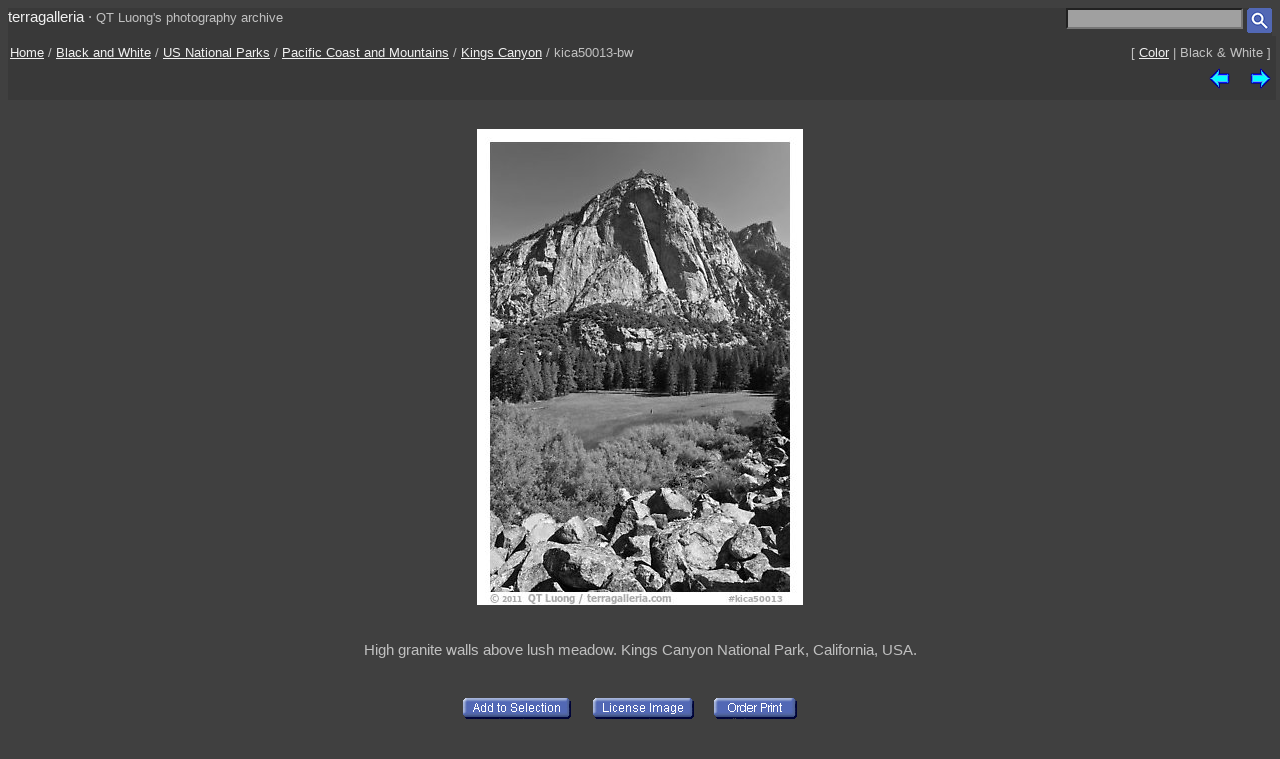

--- FILE ---
content_type: text/html; charset=UTF-8
request_url: https://terragalleria.com/black-white/parks/np-image.kica50013-bw.html
body_size: 2115
content:

<!DOCTYPE HTML PUBLIC "-//W3C//DTD HTML 4.01 Transitional//EN">
<html>
<head>
<meta http-equiv="Content-Type" content="text/html; charset=ISO-8859-1">
<title> Black and White Picture/Photo: High granite walls above lush meadow. Kings Canyon National Park</title>
<meta name=description content="High granite walls above lush meadow. Kings Canyon National Park,Part of gallery of black and white pictures of US National Parks by professional photographer QT Luong, available as prints or for licensing. ">
<meta name=keywords content="Pacific Coast and Mountains, Kings Canyon, US National Parks, Pictures, Photography, Stock photos, Fine art prints, Computer Wallpaper, black and white ">
<LINK REL=StyleSheet HREF="/style_new.css" TYPE="text/css">

<meta name="viewport" content="initial-scale=0.75">
</HEAD>

<body>

<div class="generic_line">
<div class="site_title">
<a href = "/index.html" style="text-decoration:none">terragalleria</a>
&#183; 
<font size="-1">QT&nbsp;Luong's&nbsp;photography&nbsp;archive</font>
</div>
<div class="cell_right">
<form method="GET" action="/photos/">
<input type="text" name="q"  size="20" maxlength="50" style="color:black; background-color:#a0a0a0">
<input type="image" name="submit" src = "/Icons/search_icon_small.gif" align="top" alt= "Search image library">
</form>
</div>
</div>

<div class="path">
 <div class="path_left">
  <a href = "/">Home</a> / <a href = "/black-white">Black and White</a>  /  <a href = "/black-white/parks/">US National Parks</a>  /  <a href = "/black-white/parks/np-region.pacific.html">Pacific Coast and Mountains</a>  /  <a href="/black-white/parks/np.kings-canyon.html">Kings Canyon</a>  /  kica50013-bw
 </div>
 <div class="path_right">
  <div class = "arrows_small">
  [&nbsp;<a href = "/parks/np-image.kica50013.html"  title = "View the same picture in color">Color</a>&nbsp;|&nbsp;Black&nbsp;&&nbsp;White&nbsp;]
  </div>
 </div>
 <div class="path_right">
  <div class = "arrows_small">
   <a href="/black-white/parks/np-image.kica51440-bw.html"><IMG align=top WIDTH=21 HEIGHT=21 SRC = "/Icons/left.gif" BORDER=0 alt="previous image"></a>
  </div>
  <div class = "arrows_small">
   
  </div>
  <div class = "arrows_small">
   <a href="/black-white/parks/np-image.kica1384-bw.html"><IMG align=top WIDTH=21 HEIGHT=21 SRC = "/Icons/right.gif" BORDER=0 alt="next image"></a>
  </div>
 </div>
<div class="path_left">
</div>
<div class="path_right">

</div>
</div>

<div class = "srtable">
<div class = "cell_right">

<A HREF="javascript:newWindow('/cgi-bin/show-favorites.cgi');">
<font size = -1></font></a>
&nbsp;
<A HREF="/scripts/view-cart.php">
<font size = -1></font></a>


</div>
</div>

<div class="image_caption_block">
<div class="centered_block">
<a href = "/black-white/parks/np-image.kica1384-bw.html"><IMG SRC="/images/black-white/np-pacific/kica50013-bw.jpeg"  alt="High granite walls above lush meadow. Kings Canyon National Park (black and white)" id="main_picture"></a>
</div>
<div class="centered_text">
<h4> High granite walls above lush meadow. Kings Canyon National Park, California, USA.  </h4>
</div>
</div>
<div class = "centered_block">
<div class = "action_button">
<form action= "/cgi-bin/add-to-favorites.cgi" method="get"> <input type=hidden name=ref value="kica50013-bw"> 
<input type=hidden name=src value="black-white/np-pacific/kica50013-bw">
<input type=hidden name=url value="black-white/parks/np-image.kica50013-bw.html"> <input type="image" name = "submit" src = "/Icons/add-to-selection.gif"  align=middle alt="add to favorites" title = "Add photo to a personal list of selections"> </form>
</div>
<div class = "action_button">

</div>
<div class = "action_button">
<form action= "/cgi-bin/license-image.cgi" method="get"> <input type=hidden name=ref value="kica50013-bw"> 
<input type=hidden name=src value="black-white/np-pacific/kica50013-bw">
<input type=hidden name=url value="black-white/parks/np-image.kica50013-bw.html"> <input type="image" name = "submit" src = "/Icons/license-image.gif"  align=middle alt="license image" title = "License image for commercial use"> </form>
</div>
<div class = "action_button">
<form action= "/cgi-bin/order-form.cgi" method="get"> <input type=hidden name=ref value="kica50013-bw"> 
<input type=hidden name=src value="black-white/np-pacific/kica50013-bw">
<input type=hidden name=url value="black-white/parks/np-image.kica50013-bw.html"> <input type="image" name = "submit" src = "/Icons/order-print3.gif"  align=middle alt="order print" title = "Buy limited-edition fine-art print"> </form>
</div>
<div class = "action_button">

</div>
<div class = "action_button">

</div>
</div>
<div class="centered_block">


</div>

<div class = "centered_block">
Photo ID# kica50013-bw  &nbsp; photographed on digital (high resolution)<br> 
</div>
<div class = "keywords">
<b>Subjects</b>: <a href = "/black-white/pictures-subjects/atmosphere-and-sky">Atmosphere&nbsp;and&nbsp;Sky</a> , <a href = "/black-white/pictures-subjects/cliffs">Cliffs</a> , <a href = "/black-white/pictures-subjects/cloudless-sky">Cloudless&nbsp;Sky</a> , <a href = "/black-white/pictures-subjects/conifer-forests">Conifer&nbsp;Forests</a> , <a href = "/black-white/pictures-subjects/flats">Flats</a> , <a href = "/black-white/pictures-subjects/forests">Forests</a> , <a href = "/black-white/pictures-subjects/geology">Geology</a> , <a href = "/black-white/pictures-subjects/granite">Granite</a> , <a href = "/black-white/pictures-subjects/meadows">Meadows</a> , <a href = "/black-white/pictures-subjects/nobody">Nobody</a> , <a href = "/black-white/pictures-subjects/outside">Outside</a> , <a href = "/black-white/pictures-subjects/rock-formations">Rock&nbsp;Formations</a> , <a href = "/black-white/pictures-subjects/scenics-with-sky">Scenics&nbsp;with&nbsp;Sky</a> , <a href = "/black-white/pictures-subjects/vegetation">Vegetation</a> , <a href = "/black-white/pictures-subjects/wild-scenics">Wild&nbsp;Scenics</a> , <a href = "/black-white/pictures-subjects/wilderness-views">Wilderness</a> 
</div>


<div class = "centered_block">
<div class = "action_button"></div>
<div class = "action_button"></div>
<div class = "action_button"></div>
</div>

<br>
<div class="centered_block">
<img WIDTH=15 HEIGHT=16  SRC = "/Icons/up-grey-small.gif" alt="Up to photos of Kings Canyon"><a href="/black-white/parks/np.kings-canyon.html"><b>Kings Canyon</b></a>
</div>


<p> 

<div class = "header">
 <div class = "cell_left">
  
  
 </div>
 <div class = "cell_right">
  <div class = "arrows_small">
   <a href="/black-white/parks/np-image.kica51440-bw.html"><IMG align=top WIDTH=21 HEIGHT=21 SRC = "/Icons/left.gif" BORDER=0 alt="previous photo"></a>
  </div>
  <div class = "arrows_small">
   
  </div>
  <div class = "arrows_small">
   <a href="/black-white/parks/np-image.kica1384-bw.html"><IMG align=top WIDTH=21 HEIGHT=21 SRC = "/Icons/right.gif" BORDER=0 alt="next photo"></a>
  </div>
 </div>
</div>

<div class = "general_menu nav_links">
<div class = "cell_center_break">
<a href = "/index.html">Home</a>
&#183;
<a href = "/contact.html">Contact</a>
&#183;
<a href = "/about/" rel="author">About&nbsp;QT&nbsp;Luong</a>
&#183;
<a href = "/blog/">Blog</a>
&#183;
<a href = "/mailing-list">Mailing&nbsp;List</a>
&#183;
<a href = "/copyright.html">Terms&nbsp;of&nbsp;use</a>
&#183;
<a href = "/fine-art-prints.html">Buy&nbsp;prints</a>
&#183;
<a href = "/stock-photography.html">License&nbsp;photos</a>
&#183;
<a href = "/store/">Books</a>
&#183;
<a href = "/speaking/">Speaking</a>
</div>
</div>


<script type = "text/javascript" src  = "/scripts/windows.js"> </script>





</body>
</html> 

